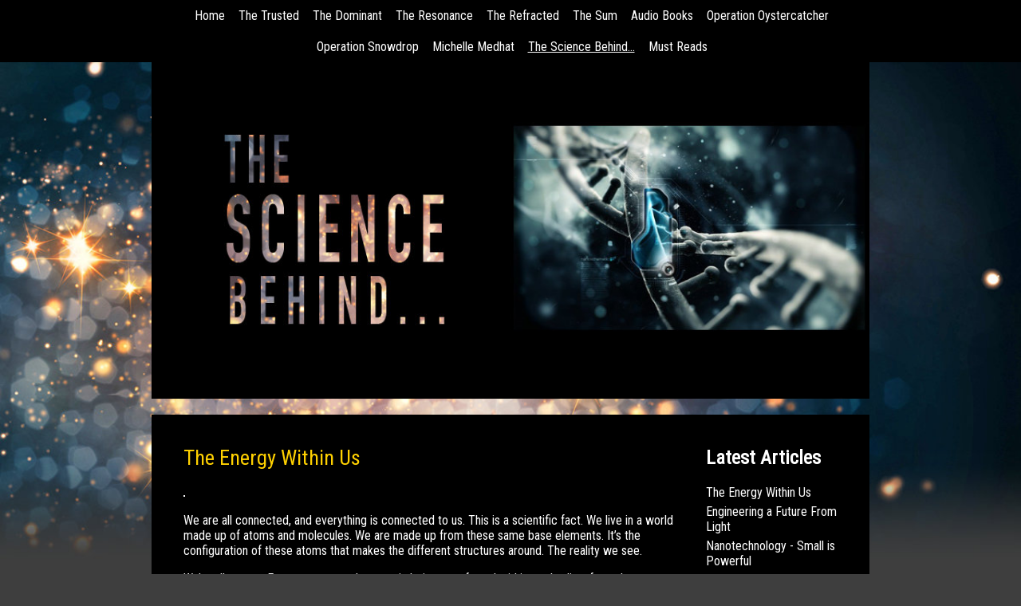

--- FILE ---
content_type: text/html
request_url: https://forever-connected.com/the_science_behind
body_size: 19749
content:

<!doctype html>
<html>
<head>
		<meta charset="utf-8">
	<title>The Science Behind...|Forever Connected</title>
	<meta name="viewport" content="width=device-width, initial-scale=1" />
	<meta http-equiv="Description" content="" />
	<meta http-equiv="Keywords" content="" />

	<link href="https://fonts.googleapis.com/css?family=Roboto+Condensed" rel="stylesheet"> 

	<script src="https://code.jquery.com/jquery-1.12.4.min.js" integrity="sha256-ZosEbRLbNQzLpnKIkEdrPv7lOy9C27hHQ+Xp8a4MxAQ=" crossorigin="anonymous"></script>

	<script src="/iWMS_core_v100/jquery/image-map/image-map.js"></script>
	
	<script async src="https://cdn.cmsscl.co.uk/widget/form/js.1.1.1.js"></script>
	<link href="/responsive/stylesheet.css" rel="stylesheet" type="text/css" />

	<link rel="stylesheet" href="https://use.fontawesome.com/releases/v5.7.2/css/all.css" integrity="sha384-fnmOCqbTlWIlj8LyTjo7mOUStjsKC4pOpQbqyi7RrhN7udi9RwhKkMHpvLbHG9Sr" crossorigin="anonymous">

<!-- Facebook Pixel Code -->
<script>
!function(f,b,e,v,n,t,s)
{if(f.fbq)return;n=f.fbq=function(){n.callMethod?
n.callMethod.apply(n,arguments):n.queue.push(arguments)};
if(!f._fbq)f._fbq=n;n.push=n;n.loaded=!0;n.version='2.0';
n.queue=[];t=b.createElement(e);t.async=!0;
t.src=v;s=b.getElementsByTagName(e)[0];
s.parentNode.insertBefore(t,s)}(window,document,'script',
'https://connect.facebook.net/en_US/fbevents.js');
fbq('init', '488004751606761'); 
fbq('track', 'PageView');
</script>
<noscript>
<img height="1" width="1" src="https://www.facebook.com/tr?id=488004751606761&ev=PageView&noscript=1"/>
</noscript>
<!-- End Facebook Pixel Code -->

	<script src='https://www.google.com/recaptcha/api.js'></script>

	<script type="text/javascript">
	$(window).on("load", function(){
		$('img').each(function() {
			if ( !this.alt ){
				$(this).attr("alt", "");
			}
		});
		$('h1').each(function() {
			if ( $(this).html().length == 0 ){
				$(this).html("missing h1 text");
			}
		});
		$('h2').each(function() {
			if ( $(this).html().length == 0 ){
				$(this).html("missing h2 text");
			}
		});
		$('h3').each(function() {
			if ( $(this).html().length == 0 ){
				$(this).html("missing h3 text");
			}
		});
		$('table').each(function(){
			if ($(this).attr("role") != "presentation"){
				if ($(this).find('th').length == 0){
					$(this).attr("role", "presentation");
				}
			}
		});
	});
	</script>
 
	<!--
	<meta charset="utf-8">
	<title>The Science Behind...|Forever Connected</title>
	<meta name="viewport" content="width=device-width, initial-scale=1, maximum-scale=1" />
	<meta http-equiv="Description" content="" />
	<meta http-equiv="Keywords" content="" />

	<link href="https://fonts.googleapis.com/css?family=Roboto+Condensed" rel="stylesheet"> 

	<script src="https://code.jquery.com/jquery-1.12.4.min.js" type="text/javascript"></script>

	<script async src="https://cdn.cmsscl.co.uk/widget/form/js.1.1.1.js"></script>
	<link href="/responsive/stylesheet.css" rel="stylesheet" type="text/css" />
	-->
</head>
<body>
<div align="center">

	<div class="ColourTopBar">
		<div class="Container" style="margin: 0;"> 
			<link rel="stylesheet" type="text/css" href="/responsive/menu.sms.css">
<script src="/responsive/menu.sms.js"></script>

<div id="TopMenuBar" role="navigation">
	<div id="MenuMobileToggle">
		<i class="fas fa-bars fa-2x" style="color: white !important"></i>
		<!-- <img src="/responsive/mobile-menu-toggle.png"> -->
	</div>				
	<!-- <div id="TelephoneBlock">
		Michelle Medhat
	</div> -->
	<div id="MenuBlock" role="navigation">
		<ul>
			<li id="MBClose" data-index="SM0" title="Close menu"><i class="fa fa-times fa-2x"></i></li>

			<li data-index="SM1"><a class="Active" href="/" title="Open Home page" tabindex="0" target="_self">Home</a>
			<!--Home-->
			</li>
			
			<li data-index="SM2"><a class="Active" href="/thetrusted" title="Open The Trusted page" tabindex="0" target="_self">The Trusted</a>
			<!--The Trusted-->
			</li>
			
			<li data-index="SM3"><a class="Active" href="/thedominant" title="Open The Dominant page" tabindex="0" target="_self">The Dominant</a>
			<!--The Dominant-->
			</li>
			
			<li data-index="SM4"><a class="Active" href="/theresonance" title="Open The Resonance page" tabindex="0" target="_self">The Resonance</a>
			<!--The Resonance-->
			</li>
			
			<li data-index="SM5"><a class="Active" href="/therefracted" title="Open The Refracted page" tabindex="0" target="_self">The Refracted</a>
			<!--The Refracted-->
			</li>
			
			<li data-index="SM6"><a class="Active" href="/thesum" title="Open The Sum page" tabindex="0" target="_self">The Sum</a>
			<!--The Sum-->
			</li>
			
			<li data-index="SM7"><a class="Active" href="/audiobooks" title="Open Audio Books page" tabindex="0" target="_self">Audio Books</a>
			<!--Audio Books-->
			</li>
			
			<li data-index="SM8"><a class="Active" href="/operation_oystercatcher" title="Open Operation Oystercatcher page" tabindex="0" target="_self">Operation Oystercatcher</a>
			<!--Operation Oystercatcher-->
			</li>
			
			<li data-index="SM9"><a class="Active" href="/operationsnowdrop" title="Open Operation Snowdrop page" tabindex="0" target="_self">Operation Snowdrop</a>
			<!--Operation Snowdrop-->
			</li>
			
			<li data-index="SM10"><a class="Active" href="/michelle_medhat" title="Open Michelle Medhat page" tabindex="0" target="_self">Michelle Medhat</a>
			<!--Michelle Medhat-->
			</li>
			
			<li data-index="SM11"><a class="Selected" href="/the_science_behind" title="Open The Science Behind... page" tabindex="0" target="_self">The Science Behind...</a>
			<!--The Science Behind...-->
			</li>
			
			<li data-index="SM12"><a class="Active" href="/must_reads" title="Open Must Reads page" tabindex="0" target="_self">Must Reads</a>
			<!--Must Reads-->
							<div id="SM12" class="DropDown">
								<ol>
								
									<li><a class="Active" href="/must_read/the_time_travel_killer">The Time Travel Killer</a></li>
									
									<li><a class="Active" href="/must_read/the_plan">The Plan</a></li>
									
									<li><a class="Active" href="/must_read/leap_year_dare">Leap Year Dare</a></li>
									
									<li><a class="Active" href="/must_read/bitter_moon">Bitter Moon</a></li>
									
									<li><a class="Active" href="/must_read/the_little_dove">The Little Dove</a></li>
									
									<li><a class="Active" href="/must_read/the_librarian">The Librarian</a></li>
									
									<li><a class="Active" href="/must_read/seventeen_minutes_to_midnight">Seventeen Minutes To Midnight</a></li>
									
									<li><a class="Active" href="/must_read/the_aurora_mandate">The Aurora Mandate</a></li>
									
									<li><a class="Active" href="/must_read/hard_kill">Hard Kill</a></li>
									
									<li><a class="Active" href="/must_read/view_from_the_sixth_floor">View from the Sixth Floor</a></li>
									
									<li><a class="Active" href="/must_read/bourbon_and_blood">Bourbon and Blood</a></li>
									
									<li><a class="Active" href="/must_read/kiss_me_when_i'm_dead">Kiss Me When I'm Dead</a></li>
									
									<li><a class="Active" href="/must_read/second_chances">Second Chances</a></li>
									
									<li><a class="Active" href="/must_read/goods_by_hand">Goods by Hand</a></li>
									
									<li><a class="Active" href="/must_read/footsteps_of_galatea">Footsteps of Galatea</a></li>
									
									<li><a class="Active" href="/must_read/the_zebra_affaire">The Zebra Affaire</a></li>
									
									<li><a class="Active" href="/must_read/the_final_straw">The Final Straw</a></li>
									
									<li><a class="Active" href="/must_read/unfinished_business">Unfinished Business</a></li>
									
									<li><a class="Active" href="/must_read/death_is_the_new_black">Death is the New Black</a></li>
									
									<li><a class="Active" href="/must_read/conception_birth_of_the_phoenix">Conception Birth of The Phoenix</a></li>
									
									<li><a class="Active" href="/must_read/the_railroad">The Railroad</a></li>
									
								</ol>
							</div>
							
			</li>
			
		</ul>
	</div>
	<div style="clear: both"></div>
</div>
 
		</div>
	</div>

	<div id="Background"  style="background-repeat: no-repeat; background-size: 100%; background-color: #3E3E3E; overflow: display;" class="BG5">

		<div class="Container"> 
			<div class="TwinCol TwinRowII">
				<div class="ColumnLeft"><img src="/images2/blt_1.jpg"></div>
				<div class="ColumnRight"><img src="/images2/blt_2.jpg" /></div>
			</div>
		</div>

		<div class="Container"> 
			<div class="Blog">
				<div class="BlogBody">
				
					<h1>The Energy Within Us</h1>
					<img src="http://cms.forever-connected.com/asset/blog/{1066AD51-6415-4992-8BE6-D7D58ACE2213}/image.jpg" alt="" style="width: 100%; height: auto; box-sizing: border-box; border: thin solid #FFF;" />
					<div><p>We are all connected, and everything is connected to us. This is a scientific fact. We live in a world made up of atoms and molecules. We are made up from these same base elements. It&rsquo;s the configuration of these atoms that makes the different structures around. The reality we see.</p>

<p>We&rsquo;re all energy. Every nanosecond energy is being transferred within our bodies, from the synapses that spark in our brain to the electrical charges in our heart that keeps our blood flowing, our bodies are constantly generating energy. Even before we interact with anything or anyone, if we stand stock still, we&rsquo;re a powerhouse of energy. Our brains can generate enough energy to power a light bulb, and the heat energy within our cells, generated by the metabolism of sugar to energy during the process of cellular respiration, flows out of our bodies into the air, and is around 100W.</p>

<p>When we move, we create kinetic energy, the energy created by movement. That could even be internal movement, such as blood flow, or getting up to walk. This is perhaps quite obvious, but maybe when I say, personality, disposition and attitude to life are also defined by the energy within us, this may be more revealing.</p>

<p>For example, some people are almost naturally negative, they play the pessimist and always see the cup half empty. Interacting with these types of people can be a draining and uninspiring experience. How often have you come out of a meeting feeling like the energy has been sucked out of you? Well it has. Being negative is easier than being positive. It takes energy to keep positivity going, and some of us are too lazy to try. Playing the Devil&rsquo;s Advocate, looking at things that can&rsquo;t be done and finding obstacles in a plan, and most of all, failing to challenge the status quo, are much easier to achieve.</p>

<p>Whereas, there are people who are effervescent and bubbling, and they are often referred to as &lsquo;energetic&rsquo;. These types of people are transferring energies to others and are full of positive energy themselves. After interacting with positive people we become energised ourselves. Their positive charge rubs off on us. But is this what is really happening? When we eat food, we generate energy, but do we all generate the same energy? The answer to this question can easily be seen when two people eat the same food, one person is alert, vibrant and creative, whereas the other person may be depressed, unhappy and stuck in a rut. Notwithstanding, these two people may have different situations in life and come from different backgrounds, they still have energies that are generating very different dispositions and personalities.</p>

<p>Is this really the energy as we understand it, energy produced by cell respiration or is this a more subtle level of energy (D Chopra 2009), a level where moods, emotions, aspirations and beliefs exist.</p>

<p>So where does this positive and negative energy originate from? Could it be from the vibrations we all experience? Scientists seem to think so.&nbsp; Science has shown that everything we can examine contains an energy of vibration. All these vibrations co-exist at the same time. It is to this vibration that everything and every person is connected, whether we are aware of it or not.</p>

<p>This however doesn&rsquo;t answer why some people have a positive vibe, and others a negative one. That&rsquo;s all down to a question of balance. And the different frequencies of vibration that we have which manifest dark or light energies. These frequencies of vibration determine how we act, view life and interact with reality around us.</p>

<p>It&rsquo;s not just people who have these vibrations, everything does. Plants, animals, even inanimate objects. We are drawn to people with the same frequency range that we vibrate on. We talk about the &lsquo;chemistry being right&rsquo; or &lsquo;we&rsquo;re on the same page&rsquo;, but really what we should be saying is &lsquo;we&rsquo;re both tuned-in to the same frequency of vibration&rsquo;. How often have you picked up something in a shop, or gone to view a new house and said, &lsquo;it feels right&rsquo;? It means the vibrations being given off align with the frequency of your energy vibrations. There is a natural fit.</p>

<p>These vibrations are not static; they change as we all go through life, have different experiences, learn and interact with different things, and as such they become higher or lower in frequency.</p>

<p>In my books, I introduce the idea of a realm called Kudamun, with beings called the Kudamaz, who watch and count every act, and monitor the vibrational dark and light energies the planet has, making sure we keep within a universal equilibrium. However, things go very wrong when the super-terrorist collective Al Nadir create mayhem and destruction initiating a severe Balance Shift to the dark energy side. Only fearless MI6 agent Sam Noor, with his mysterious wife Ellie can stand up against the intransigent evil that threatens to engulf the world.</p>

<p><a href="https://geni.us/BcQhS">Buy - The Trusted</a></p>
</div>

				</div>
				<div class="BlogList">

					<div id="Recent">
						<h2>Latest Articles</h2>
						
						<ul>
						
							<li><a href="/the_science_behind/the_energy_within_us">The Energy Within Us<!-- @ 12-May-2018--></a></li>
							
							<li><a href="/the_science_behind/engineering_a_future_from_light">Engineering a Future From Light<!-- @ 12-May-2018--></a></li>
							
							<li><a href="/the_science_behind/nanotechnology_-_small_is_powerful">Nanotechnology - Small is Powerful<!-- @ 15-Apr-2018--></a></li>
							
						</ul>
						
					</div>
				</div>
			</div>
		</div>

		<div class="Container"> 
			<style>
#SignUpBlock { background-image: url(/images2/slice5.png); margin: 20px 0 0 0; padding: 0; color: #666; display: block }
#SignUpBlock H2 { text-align: center; padding: 10px 0 5px 0; color: #333; margin: 0; }
@media all and (max-width: 600px) {
	#SignUpBlock { margin-top: 10px; }
}
</style>

	
		<a id="signup"></a>
			<div id="SignUpBlock">
				<h2>Sign up for newsletter!</h2>
				<div class="TwinCol TwinColIF" style="background: transparent;">
					<div class="ColumnLeft" style="vertical-align: bottom;"><img src="/images2/newsletter_book.png" /></div>
					<div class="ColumnRight">
						<span style="text-align: left; color: #333; font-weight: bold;"><p>Sign up for my Newsletter and you&#39;ll get access to exclusive deals, special offers, and be the first to know about new releases. As a gift, you&rsquo;ll receive a copy of my exclusive, <b>not available anywhere else</b> novel Operation Snowdrop. Just click on <b>Register </b>to get your free book!</p>
</span>
						
						<form id="FormSignUp" method="post" action="https://dl.bookfunnel.com/nz69zq8lp2?fuid={5BCC272E-D2DF-4A1C-9158-9E8FF6485614}" name="formSignup" target="_blank">
							<input class="BtnSubmitS" type="submit" value="Register..." />
							<div class="StatusBlock"></div>
						</form>
					
					</div>
				</div>	
			</div>
			 
		</div>

		<div class="Container"> 
			<!--- Removed ---> 
		</div>

		<div class="Container"> 
						<style>
/* CSS Document */
#SocialMediaBlock UL { font-size: 0pt; padding: 0px 0px 0px 0px; margin: 0px; background-color: transparent; }
#SocialMediaBlock UL LI { display: inline-block; color: #FFFFFF; list-style: none; font-size: 12pt; padding: 10px 5px 10px 10px; margin: 0px 0px 0px 0px; cursor:default; }
#SocialMediaBlock UL LI A { color: #FFFFFF; text-decoration: none; }
#SocialMediaBlock UL LI A:hover { color: #FFFFFF; text-decoration: underline; }
#Copyright {color: #FFD100; font-size: 8pt;}
#Copyright STRONG {font-weight: normal; font-size: 10pt;}
#Copyright A {color: #FFD100;}

.PopupContact { cursor: pointer; }
</style>
			<div id="SocialMediaBlock">
				<ul>
					<li><a href="https://www.facebook.com/michellemedhat?fref=ts" target="_blank"><img border="0" width="29" height="29" src="/images/logo/Facebook.png" alt="Facebook"></a></li>
					<li><a href="http://www.youtube.com/channel/channel/UCOpzQWnfSHR-5pXUGns2EVQ" target="_blank"><img border="0" width="29" height="29" src="/images/logo/YouTubeRed.png" alt="YouTube"></a></li>
					<li><a href="https://twitter.com/theconnected1" target="_blank"><img border="0" width="33" height="29" src="/images/logo/Twitter.png" alt="Twitter"></a></li>
				</ul>
			</div>
			<div id="Copyright"><strong>&copy; Michelle Medhat 2013-2026. All rights reserved</strong><br>
					Viewed at 1:3 on 21/1/2026 | <a href="/pp">Privacy Policy</a></div>
 
		</div>
	</div>
</div>
<script>
(function(i,s,o,g,r,a,m){i['GoogleAnalyticsObject']=r;i[r]=i[r]||function(){
(i[r].q=i[r].q||[]).push(arguments)},i[r].l=1*new Date();a=s.createElement(o),
m=s.getElementsByTagName(o)[0];a.async=1;a.src=g;m.parentNode.insertBefore(a,m)
})(window,document,'script','//www.google-analytics.com/analytics.js','ga');

ga('create', 'UA-45405778-1', 'forever-connected.com');
ga('send', 'pageview');
</script>

<script>

$(document).ready(function() {
	$(window).on('resize', function(){
		$(".Plynth").each(function(){
			ResizePLynth(this.id);
    	});
		$(".ImagePlynth").each(function(){
			ResizeImagePLynth(this.id);
		});
	}); 

	$(".StatusBlock").css('display','none');
	$(".BtnSubmit").click(function(){
		var eForm = $(this).closest('form')[0];
		var eStatus = $(this).next('div .StatusBlock')[0];
		var eButton = $(this)

		if(ValidateForm(eForm.id,'ElementError')==0){
			$(eStatus).css('display','block');
			$(eStatus).html('Submitting...');
			$.post(eForm.action, $(eForm).serialize()).done(function(data){
				if(data.length>0){
					if(data=="0"){
						$(eButton).css('display','none');
						$(eStatus).html("<p>"+$(eForm).data("success")+"</p>");
						$(eStatus).css('display','block');
					}else{
						$(eStatus).html("<p>"+data+"</p>");
						$(eStatus).css('display','block');
					}
				}
			});
		}else{
			$(eStatus).css('display','block');
			$(eStatus).html("<p>"+$(eForm).data("failure")+"</p>");
		}
		return false;
 	})

	$(".Plynth").each(function(){
		ResizePLynth(this.id);
	});

	$("#ipl1 > IMG").load(function(){
		ResizeImagePLynth("ipl1");
	});	
});
function ResizePLynth(sID){
	$("#"+sID).height( $("#"+sID+" P").outerHeight(true) );
}
function ResizeImagePLynth(sID){
	var nImageH = $("#"+sID+" > IMG").outerHeight(true);
	var nPH = $("#"+sID+" > P").innerHeight();
	var nPPaddingT = (nImageH - nPH) / 2;
	$("#"+sID).css("height", nImageH + "px");
	$("#"+sID+" > P").css("margin-top", nPPaddingT + "px");
}
</script>
</body>
</html>


--- FILE ---
content_type: text/css
request_url: https://forever-connected.com/responsive/stylesheet.css
body_size: 8409
content:
/* CSS Document */

/* Define the body */
body,html { font-family: 'Roboto Condensed', sans-serif; }
body { padding:0px; margin:0px; color:#333333; background-color:#3E3E3E; font-size:12pt; }

/* Define the coloured bars */
.ColourTopBar { background-color:#000; clear: both; }
/*.ColourAnimationBar { background-color:transparent; clear: both; }
.ColourContentBar { background-color:transparent; clear: both; }
.ColourFooterBar { background-color:#666; clear: both; }*/

/* Define the responsive container */
.Container { position: relative; width: 900px; padding: 0px; margin: 0px auto 20px auto; }
@media all and (max-width: 900px) {
	.Container { width:100%; }
}
@media all and (max-width: 320px) {
	.Container { width:320px; }
}

A { color: #FFD100; color: #FFF; text-decoration: none; }

.VideoRow { padding: 0; margin: ; }
.VideoRow .YouTube { position:relative; padding-bottom:56.25%; padding-bottom:46.0%; /* 16:9 */ padding-top:25px; height:0; }
.VideoRow .YouTube iframe { position:absolute; top:0; left:0; width:100%; height:100%; border:thin #333 solid; box-sizing:border-box; }

.SingleCol { padding: 0; margin: 0; }
.SingleCol .Row { background-color: #000; color: #FFF; padding: 20px 40px 20px 40px; text-align: left; }
.SingleCol .Image IMG { width: 100%; height: auto; vertical-align: top; }

.TwinCol { padding: 0; margin: 0; display: table; width: 100%; background: #000; font-size: 12pt; color: #FFF }
.ColumnLeft { display: table-cell; width: 50%; background: transparent; vertical-align: top; margin: 0; padding: 0; }
.ColumnRight { display: table-cell; width: 50%; background: transparent; vertical-align: top; margin: 0; padding: 0; }

.Blog { padding: 0; margin: 0px 0 0 0; display: table; width: 100%; font-size: 12pt; color: #FFF; background-color: #3E3E3E; background: #000; }
.BlogBody { display: table-cell; width: 75%; background: transparent; vertical-align: top; margin: 0; padding: 20px 20px 20px 40px; color: #FFF; text-align: left; box-sizing: border-box; }
.BlogBody H1 { font-size: 20pt; color: #FFD100; font-weight: normal; }
.BlogBody H2 { font-size: 12pt; color: #FFF; font-weight: normal; padding: 10px 0 10px 0; border-top: solid thin #FFF; font-style: italic; }
.BlogBody A { font-size: 14pt; color: #FFD100; }
.BlogList { display: table-cell; width: 25%; background: transparent; vertical-align: top; margin: 0; padding: 20px 40px 20px 20px; color: #FFF; text-align: left; box-sizing: border-box; }
.BlogList UL { margin: 0; padding: 0; }
.BlogList UL LI { margin: 0 0 5px 0; padding: 0; list-style: none; }
.BlogList UL LI A { text-decoration: none; color: #FFF; }

.TwinRowIR .ColumnLeft { vertical-align: middle; padding: 20px; box-sizing: border-box; }
.TwinRowIR .ColumnRight IMG { width: 100%; height: auto; vertical-align: top; }

.TwinRowIL .ColumnLeft IMG { width: 100%; height: auto; vertical-align: top; }
.TwinRowIL .ColumnRight { vertical-align: middle; padding: 20px; box-sizing: border-box; }

.TwinColTF { margin: 0; }
.TwinColTF .ColumnLeft { padding: 20px 20px 20px 40px; box-sizing: border-box; text-align: right; }
.TwinColTF .ColumnRight { padding: 20px 40px 20px 20px; box-sizing: border-box; }

.TwinColIF { margin: 0; }
.TwinColIF .ColumnLeft IMG { width: 100%; height: auto; vertical-align: top; }
.TwinColIF .ColumnRight { padding: 20px 40px 20px 20px; box-sizing: border-box; }

.TwinRowII .ColumnLeft IMG { width: 100%; height: auto; vertical-align: top; }
.TwinRowII .ColumnRight IMG { width: 100%; height: auto; vertical-align: top; }

.AltIndentTextBlock { color: #FFF; text-align: left; font-family: "courier"; font-size: 12pt; }
.AltIndentTextBlock H2 { font-size: 14px; font-weight: bold; }
.AltIndentTextBlock H3 { font-size: 13px; font-weight: bold; }
.AltIndentTextBlock:nth-child(odd) { padding: 0 0 20px 80px; }
.AltIndentTextBlock:nth-child(even) { padding: 0 80px 20px 0; }


@media all and (max-width: 100px) {
	.ColumnLeft { display: block; width: 100%; }
	.ColumnRight { display: block; width: 100%; }
}
@media all and (max-width: 400px) {
	.TwinColTF .ColumnLeft { padding: 20px; }
	.TwinColTF .ColumnRight { padding: 20px; }
	.TwinColIF .ColumnRight { padding: 20px; }
	.AltIndentTextBlock:nth-child(odd) { padding: 0 0 20px 20px; }
	.AltIndentTextBlock:nth-child(even) { padding: 0 20px 20px 0; }
	.SingleCol .Row { padding: 20px; }
}
@media all and (max-width: 700px) {
	.BlogBody { display: block; width: 100%; padding: 20px; }
	.BlogList { display: block; width: 100%; padding: 20px; }
}

#Background { background-repeat: no-repeat; background-size: 100%; background-color: #3E3E3E; overflow: display; }

#Animation { box-sizing:border-box; position:relative; width:100%; margin:0 0 0 0; padding:10px 0 0 0; overflow:hidden; }
#Animation IMG { vertical-align:top; width:100%; height:auto; border:none; padding:0px 0px 0px 0px; box-sizing:border-box; }
#Animation #Cycler DIV { z-index:1; position:absolute; width:100%; }
#Animation #Cycler DIV.Active { z-index:3; }
#Animation #Status { text-align: right; }
#Animation #Status UL { z-index:4; position:absolute; /*width:100%*/; bottom:10px;  right: 10px; list-style:none; padding:0px; margin:0px; }
#Animation #Status UL LI { width:10px; height: 10px; background-color:#CCC; border:#FFF solid 1px; display: inline-block; box-sizing:border-box; opacity:0.6; cursor:pointer; border-radius: 5px; }
#Animation #Status UL .Active { opacity:1.0; background-color:#FFF; }

.Plynth { position: relative; padding: 0; margin: 0; text-align: center; }
.Opaque { position: absolute; background-color: #333; opacity: 0.9; /*height: 100px;*/ top: 0; bottom: 0; left: 0; right: 0; }
.Plynth P { position: relative; text-align: center; font-size: large; color: #FFF; padding: 10px; margin: 0; box-sizing: border-box; }
.Plynth P SPAN { display: inline-block; padding:5px 10px 5px 10px; }
/*.Plynth P SPAN A { text-decoration: none; color: #FFF; }*/
.thecall { background-color: #F92E0D; color: #FFF }
.thecall A { background-color: #F92E0D; color: #FFF }
.theshift { background-color: #83F3FB; color: #666 }
.theshift A { background-color: #83F3FB; color: #666 }
.wist { background-color: #FFD100; color: #333 }
.wist A { background-color: #FFD100; color: #333 }
.os { background-color: #8ACDC0; color: #333 }
.os A { background-color: #8ACDC0; color: #333 }


.ImagePlynth { position: relative; padding: 0; margin: 0; }
.ImagePlynth IMG { position: absolute; top: 0; left: 0; width: 100% }
.ImagePlynth P { position: absolute; text-align: center; font-size: x-large; font-weight: bold; color: #FFF; padding: 0 40px 0 40px; margin: 0; width: 100%; box-sizing: border-box; }

.BG1 {background-image: url(/images2/bg1.jpg)}
.BG2 {background-image: url(/images2/bg2.jpg)}
.BG3 {background-image: url(/images2/bg3.jpg)}
.BG4 {background-image: url(/images2/bg4.jpg)}
.BG5 {background-image: url(/images2/bg5.jpg)}
.BG6 {background-image: url(/images2/bg6.jpg)}
.BG7 {background-image: url(/images2/bg7.jpg)}
.BG8 {background-image: url(/images2/bg8.jpg)}
.BG9 {background-image: url(/images2/bg9.jpg)}
.BG10 {background-image: url(/images2/bg10.jpg)}
.BG11 {background-image: url(/images2/bg11.jpg)}
.BG12 {background-image: url(/images2/bg12.jpg)}
.BG13 {background-image: url(/images2/bg13.jpg)}
.BG14 {background-image: url(/images2/bg14.jpg)}
.BG15 {background-image: url(/images2/bg15.jpg)}
.BG16 {background-image: url(/images2/bg16.jpg)}
.BGBS {background-image: url(/images2/backstory.png)}


FORM {padding:0;margin:0;text-align:left;/*background-color:#FFFFFF;*//*border:1px solid #D1D2D4;*/ box-sizing:border-box;color:#FFF;}
FORM * {font-size:10pt;font-family:Verdana, Arial, Helvetica, sans-serif;}
FORM .Required {background-color:#3E3E3E;border:solid 1px #3E3E3E;padding:10px;margin:0 0 5px 0px;box-sizing:border-box;color:#FFF;}
FORM .Optional {border:solid 1px #3E3E3E;padding:10px;margin:0px 0 5px 0px;box-sizing:border-box;color:#FFF;}
FORM SELECT {border:inherit;}
FORM SPAN {color:#F00;}
FORM .label {padding:2px 0 8px 0px;margin:0;}
FORM .BtnSubmit { padding:5px 10px 5px 10px; margin:10px 0 0 0; background:#FFD100; border:solid thin #FFD100; background: #8ACDC0; border: none; font-size:inherit; color: #333 }
FORM .BtnSubmitS { padding:5px 10px 5px 10px; margin:10px 0 0 0; background:#FFD100; border:solid thin #FFD100; background: #8ACDC0; border: none; font-size:inherit; color: #333 }
::-webkit-input-placeholder { color:#FFF; }
::-moz-placeholder { color:#FFF; } /* firefox 19+ */
:-ms-input-placeholder { color:#FFF; } /* ie */
input:-moz-placeholder { color:#FFF; }


--- FILE ---
content_type: text/css
request_url: https://forever-connected.com/responsive/menu.sms.css
body_size: 2404
content:
#TopMenuBar { background-color:#000; position:sticky; top:0; left:0; right:0; z-index:1000; }
#TopMenuBar #MenuMobileToggle { float: left; padding: 4px 10px 4px 10px; margin: 0; cursor: pointer; border: 0; display: none; }
#TopMenuBar #MenuBlock { display: block; float: left; padding: 0; margin: 0; overflow:visible; background-color:transparent; }
#TopMenuBar #MenuBlock UL { font-size: 0pt; padding: 0px 0px 0px 0px; margin: 0px; background-color: #000; }
#TopMenuBar #MenuBlock UL LI { display: inline-block; color: #FFFFFF; list-style: none; font-size: 12pt; padding: 10px 7px 10px 10px; margin: 0px 0px 0px 0px; cursor:default; }
#TopMenuBar #MenuBlock UL LI A { color: #FFFFFF; text-decoration: none; }
#TopMenuBar #MenuBlock UL LI A:hover { color: #FFFFFF; text-decoration: underline; }

#TopMenuBar #MenuBlock UL LI .DropDown { position: absolute; display: none; z-index: 101; background-color: #333; margin: 8px 0px 0px 0px; cursor: default; opacity: 0.90;}
#TopMenuBar #MenuBlock UL LI OL { opacity: 1.0; padding: 0px 0px 0px 20px; margin: 0px; }
#TopMenuBar #MenuBlock UL LI OL LI { display: list-item; color: #FFFFFF; list-style: none; font-size: 12pt; color: #FFFFFF; padding: 10px 20px 10px 0px; margin: 0px 0px 0px 0px; }
#TopMenuBar #MenuBlock UL LI OL LI A { color: #FFFFFF; text-decoration: none; }
#TopMenuBar #MenuBlock UL LI OL LI A:hover { color: #FFFFFF; text-decoration: underline; }

#TopMenuBar #MenuBlock .Selected { color: #FFFFFF; text-decoration: underline; }
#TopMenuBar #MenuBlock .Active { color: #FFFFFF; text-decoration: none; }

#TopMenuBar IMG { border: none; }
#MBClose { display: none !important; }

@media all and (max-width: 900px) {
	#MBClose { /*background-color: #444; */font-weight: bold; cursor: pointer !important; display: block !important; padding: 4px 10px 4px 10px !important; text-align: left; }
	#TopMenuBar #MenuMobileToggle { display: block; }
	#TopMenuBar #MenuBlock { height: 100%; padding: 0px 0 0 0; width: 0; position: fixed; z-index: 1001; top: 0; right: 0; overflow-x: hidden; overflow-y: hidden; transition: 0.5s; border-left: thin solid #CCC; background: #000; }
	#TopMenuBar #MenuBlock UL LI { display: list-item; }
	#TopMenuBar #MenuBlock UL LI .DropDown { position: relative; display: block; opacity:1.0; }
	#TopMenuBar #MenuBlock UL LI OL LI { display: list-item; }
	#TopMenuBar #TelephoneBlock { display: none; }
}
#TopMenuBar:after { content:""; clear:both; display:block }

.MenuOut { width: 400px !important; overflow-y: visible !important; }
@media all and (max-width: 500px) {
	.MenuOut { width: 100% !important; overflow-y: visible !important; }
}


--- FILE ---
content_type: text/javascript
request_url: https://forever-connected.com/responsive/menu.sms.js
body_size: 1923
content:
// JavaScript Document
$(document).ready(function() {

	$('#MenuMobileToggle').click(function(e) {
		if ($('#MenuBlock').data("open") == true){
			$('.DropDown').css({display: 'none'});
			$('#MenuBlock').data("open", false)
			$("#MenuBlock").removeClass("MenuOut")
		}else{
			$('.DropDown').css({display: 'block'});
			$('#MenuBlock').data("open", true)
			$("#MenuBlock").addClass("MenuOut")
		}
	});

	$('#MBClose').click(function(e) {
		$('.DropDown').css({display: 'none'});
		$('#MenuBlock').data("open", false)
		$("#MenuBlock").removeClass("MenuOut")
	});

	$(window).on('resize', function(){
		if ($('#MenuMobileToggle').css('display') == 'block'){
			$('.DropDown').css({display: 'block'});
		}else{
			$("#MenuBlock").removeClass("MenuOut")
			$('#MenuBlock').data("open", false)
			$('.DropDown').css({display: 'none'});
			$('#MenuBlock').css({display: 'block'});
		}
	}); 
	
	$('#MenuBlock UL LI').hover(
		function(e) {
			// if we are on the main menu this should run, if we are on the Mobile menu then 
			// we need to ignore the events
			if ($('#MenuMobileToggle').css('display') == 'none'){
				var Nlv_Index = $(e.currentTarget).data("index");

				if ($('#'+Nlv_Index).css('display')=='none'){
					if ($('#MenuBlock').data('current')!=''){
						$('#'+$('#MenuBlock').data('current')).css({display:'none'});
						$('#'+$('#MenuBlock').data('current')).data('active',false);
					}
					$('#'+Nlv_Index).css({display:'block'});
					$('#'+Nlv_Index).data('active',true);
					$('#MenuBlock').data('current',Nlv_Index);
				}else{
					$('#'+Nlv_Index).css({display:'none'});
					$('#'+Nlv_Index).data('active',false);
					$('#MenuBlock').data('current', "");
				}
			}
		}, 
		function(e) {
			// if we are on the main menu this should run, if we are on the Mobile menu then 
			// we need to ignore the events
			if ($('#MenuMobileToggle').css("display") == "none"){
				var Nlv_Index = $(e.currentTarget).data("index");
				$('#'+Nlv_Index).css({display:"none"});
				$('#'+Nlv_Index).data("active",false);
				$('#MenuBlock').data("current","");
			}
		}
	);

});


--- FILE ---
content_type: text/plain
request_url: https://www.google-analytics.com/j/collect?v=1&_v=j102&a=1462967008&t=pageview&_s=1&dl=https%3A%2F%2Fforever-connected.com%2Fthe_science_behind&ul=en-us%40posix&dt=The%20Science%20Behind...%7CForever%20Connected&sr=1280x720&vp=1280x720&_u=IEBAAAABAAAAACAAI~&jid=1087542236&gjid=577384043&cid=1517324541.1768957385&tid=UA-45405778-1&_gid=2100757508.1768957385&_r=1&_slc=1&z=1456410150
body_size: -452
content:
2,cG-2HLYYDK3CP

--- FILE ---
content_type: text/javascript
request_url: https://forever-connected.com/iWMS_core_v100/jquery/image-map/image-map.js
body_size: 2684
content:
/**
 *
 * Image-Map v1.0.7 (https://www.travismclarke.com)
 * Copyright 2016 Travis Clarke
 * License: MIT
 *
 * @preserve
 */

;(function (root, factory) {
    if ((!(window && window.document) && !(root && root.document))) {
        throw new Error("ImageMap requires a window with a document");
    }
    if (typeof define === 'function' && define.amd) {
        // AMD. Register as an anonymous module.
        define(['jquery'], factory);
    } else if (typeof exports === 'object' && typeof exports.nodeName !== 'string') {
        // CommonJS
        module.exports = factory(require('jquery'));
    } else {
        // Browser globals
        root.ImageMap = factory(root.jQuery);
    }
}(this || window, function ($) {
    'use strict';

    var ImageMap = function (selector) {
        var self = this;

        if (!self) { return new ImageMap(selector); }

        self.selector = selector instanceof Array ? selector : [].slice.call(document.querySelectorAll(selector));

        (self.update = function () {
            self.selector.forEach(function (val) {
                var img = val,
                    newImg = document.createElement('img');

                if (typeof img.getAttribute('usemap') === 'undefined') { return; }

                newImg.addEventListener('load', function () {
                    var clone = new Image();
                    clone.src = img.getAttribute('src');

                    var w = img.getAttribute('width') || clone.width,
                        h = img.getAttribute('height') || clone.height,
                        wPercent = img.offsetWidth / 100,
                        hPercent = img.offsetHeight / 100,
                        map = img.getAttribute('usemap').replace('#', ''),
                        c = 'coords';

                    [].forEach.call(document.querySelectorAll('map[name="' + map + '"] area'), function (val) {
                        var area = val,
                            coordsS = area.dataset[c] = area.dataset[c] || area.getAttribute(c),
                            coordsA = coordsS.split(','),
                            coordsPercent = Array.apply(null, Array(coordsA.length));

                        coordsPercent.forEach(function (val, i) {
                            coordsPercent[i] = i % 2 === 0 ? Number(((coordsA[i] / w) * 100) * wPercent) : Number(((coordsA[i] / h) * 100) * hPercent);
                        });
                        area.setAttribute(c, coordsPercent.toString());
                    });
                });
                newImg.setAttribute('src', img.getAttribute('src'));
            });
        })();

        window.addEventListener('resize', self.update);

        return self;
    };

    if ($ && $.fn) {
        $.fn.imageMap = function () {
            var self = this;
            return new ImageMap(self.toArray());
        };
    }
    
    ImageMap.ImageMap = ImageMap;
    
    return ImageMap;
}));


--- FILE ---
content_type: application/javascript
request_url: https://cdn.cmsscl.co.uk/widget/form/js.1.1.1.js
body_size: 1730
content:
// JavaScript Document

function ValidateForm( Npv_Form, Npv_Class ){
	var Nlv_ErrorCount = 0;
	var Nlv_NeedFocus = '';

	$.each($('#'+Npv_Form).serializeArray(), function() {   
		var Nlv_Type = $('#'+this.name).data('type');
		var Nlv_Validate = $('#'+this.name).data('validate');
		var Nlv_Required = $('#'+this.name).data('required');
		var Nlv_Name = '#'+this.name;
		var Nlv_Status = false;

		if (Nlv_Required == '1'){	
			// Required
			if ($(Nlv_Name).val().length == 0){
				// nothing in element
				SetElementError(Npv_Form, this.name, Npv_Class, 'Required')
				Nlv_NeedFocus = CheckFocus(this.name, Nlv_NeedFocus)
				Nlv_ErrorCount++;
			}else{
				// there is something so do we need to validate it?
				if (Nlv_Validate == '1'){	
					switch(Nlv_Type){
						case 'password':
							Nlv_Status = CheckRegExp($(Nlv_Name).val(), rePassword);
							break;
						case 'string':
							Nlv_Status = CheckRegExp($(Nlv_Name).val(), reString);
							break;
						case 'number':
							Nlv_Status = CheckRegExp($(Nlv_Name).val(), reNumber);
							break;
						case 'date':
							Nlv_Status = CheckRegExp($(Nlv_Name).val(), reDate);
							break;
						case 'email':
							Nlv_Status = CheckRegExp($(Nlv_Name).val(), reEmail);
							break;
						case 'telephone':
							Nlv_Status = CheckRegExp($(Nlv_Name).val(), reTelephone);
							break;
						case 'postcode':
							Nlv_Status = CheckRegExp($(Nlv_Name).val(), rePostCode);
							break;
					}
					if (!Nlv_Status){
						// there was an error
						SetElementError(Npv_Form, this.name, Npv_Class, 'Invalid')
						Nlv_NeedFocus = CheckFocus(this.name, Nlv_NeedFocus)
						Nlv_ErrorCount++;
					}else{
						// no error so make sure that we clear the error class if it was there previously
						ClearElementError(Npv_Form, this.name, Npv_Class);
					}
				}else{
					// no validation required do make sure that there is no error class and that teh html tag is empty
					ClearElementError(Npv_Form, this.name, Npv_Class);
				}
			}
		}else{
			// Not Required
			if ($(Nlv_Name).val().length > 0){
				// something in element
				if (Nlv_Validate == '1'){	
					// validation is required if there is something present
					switch(Nlv_Type){
						case 'password':
							Nlv_Status = CheckRegExp($(Nlv_Name).val(), rePassword);
							break;
						case 'string':
							Nlv_Status = CheckRegExp($(Nlv_Name).val(), reString);
							break;
						case 'number':
							Nlv_Status = CheckRegExp($(Nlv_Name).val(), reNumber);
							break;
						case 'date':
							Nlv_Status = CheckRegExp($(Nlv_Name).val(), reDate);
							break;
						case 'email':
							Nlv_Status = CheckRegExp($(Nlv_Name).val(), reEmail);
							break;
						case 'telephone':
							Nlv_Status = CheckRegExp($(Nlv_Name).val(), reTelephone);
							break;
						case 'postcode':
							Nlv_Status = CheckRegExp($(Nlv_Name).val(), rePostCode);
							break;
					}
					if (!Nlv_Status){
						// there was an error
						SetElementError(Npv_Form, this.name, Npv_Class, 'Invalid')
						Nlv_NeedFocus = CheckFocus(this.name, Nlv_NeedFocus)
						Nlv_ErrorCount++;
					}else{
						// no error so make sure that we clear the error class if it was there previously
						ClearElementError(Npv_Form, this.name, Npv_Class);
					}
				}else{
					// no validation required do make sure that there is no error class and that the html tag is empty
					ClearElementError(Npv_Form, this.name, Npv_Class);
				}
			}else{
				// no value in the element so set the error to empty
				ClearElementError(Npv_Form, this.name, Npv_Class);
			}
		}
	});

	SetFocus(Npv_Form, Nlv_NeedFocus);

	return Nlv_ErrorCount;
}
function CheckFocus(Npv_Element, Npv_NeedFocus){
	if (Npv_NeedFocus == ''){
		Npv_NeedFocus = Npv_Element;
	}
	return Npv_NeedFocus;
}
function SetFocus(Npv_Form, Npv_Element){
	if (Npv_Element != ''){
		$('#'+Npv_Form+' #'+Npv_Element).focus();
	}
}
function SetElementError(Npv_Form, Npv_Element, Npv_Class, Npv_Message){
//	$('#'+Npv_Form+' #'+Npv_Element).focus();
	$('#'+Npv_Form+' #'+Npv_Element).addClass(Npv_Class) //.css("border-color", "#FF0000");
	$('#'+Npv_Form+' #Error'+Npv_Element).html(' '+Npv_Message)
}
function ClearElementError(Npv_Form, Npv_Element, Npv_Class){
	if ($('#'+Npv_Form+' #'+Npv_Element).hasClass(Npv_Class))
		$('#'+Npv_Form+' #'+Npv_Element).removeClass(Npv_Class);
	$('#'+Npv_Form+' #Error'+Npv_Element).html('')
}

//----------------------------------------------------------------------------------
function CheckRegExp(Npv_String, Npv_RegExp){
	return (Npv_String.match(Npv_RegExp) != null)?true:false;
}
//----------------------------------------------------------------------------------
// Regular expression checker - very quick/basic
//----------------------------------------------------------------------------------
var reStr1 = '^[A-Za-z0-9\,\. ]+$'; 	
var reStr2 = '^[A-Za-z0-9\-\+\,\. ]+$';	
var reStr3 = '^[A-Za-z0-9\-\+\,\.\&\£\(\) ]+$';	
var reStr4 = '^[A-Za-z0-9\-\+\,\.\%\£ ]+$';		
var reStr5 = "^[A-Za-z0-9\-\,\.\' ]+$";	

var reString = '('+ reStr1 +')|('+ reStr2 +')|('+ reStr3 +')|('+ reStr4 +')|('+ reStr5 +')'
var reUID = '^{[A-Za-z0-9\-]+}$';
var reNumber = '^[0-9\-\+\.]+$';
var reEmail = "^[A-Za-z0-9\-\_\.\']+@[A-Za-z0-9\-\_\-]+.[A-Za-z\.]{2,10}$"; 				
var reDate = '(^[0-9]{2}[\\\-\/][0-9]{2}[\\\-\/][0-9]{4}$)|(^[0-9]{2}[- ][A-Za-z]{3}[- ][0-9]{4}$)|(^[0-9]{4}[\\\-\/][0-9]{2}[\\\-\/][0-9]{2}$)|(^[0-9]{4}[- ][A-Za-z]{3}[- ][0-9]{2}$)';							
var reTelephone = '^[0-9\ ]+$';
var rePassword = '^[A-Za-z0-9\!\$\_ ]+$';
var rePostCode = '^[A-Za-z0-9]+[ ]+[A-Za-z0-9]+$';
var reCSS = '^[A-Za-z0-9\/\.\_\:\;\-\+\#\% ]+$';
var reHTTP = '^[A-Za-z0-9\/\.\_\:\?\&\-\= ]+$';
//----------------------------------------------------------------------------------
